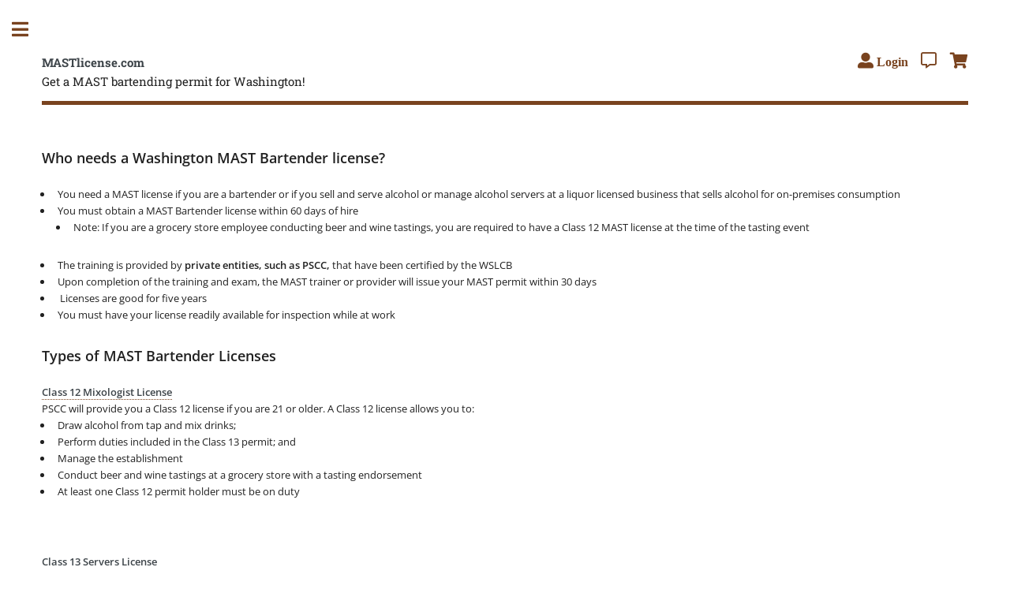

--- FILE ---
content_type: text/html;;charset=UTF-8
request_url: https://mastlicense.com/web/index.php?siteid=50&pageid=3246
body_size: 3747
content:
<!DOCTYPE HTML>
					<!--
						Editorial by HTML5 UP
						html5up.net | @ajlkn
						Free for personal and commercial use under the CCA 3.0 license (html5up.net/license)
					-->
					<html lang="en">
						<head>
							<title>Washington MAST Class 12 License and MAST Class 13 License $7.95</title>
							<meta charset="utf-8" />
							<meta name="viewport" content="width=device-width, initial-scale=1, user-scalable=yes" />
							<link rel="stylesheet" href="https://mastlicense.com/web/assets4040/css/main.css" async="true" /><meta name="description" content="Who needs a Washington MAST license and what is a Class 12 and Class 13. Get  Washington MAST License online. State approved course" />
						<meta name="keywords" content="" /><script type='application/ld+json'>
			{"@context":"http:\/\/schema.org","@type":"WebSite","@id":"#website","url":"http:\/\/mastlicense.com\/","name":"Rserving","potentialAction":
			{"@type":"SearchAction","target":"http:\/\/mastlicense.com\/web\/search.php?siteid=50&pageid=3241&search=Search&q=?s={search_term_string}","query-input":"required name=search_term_string"}}
			</script><script type='application/ld+json'>
		{
			"@context":"http:\/\/schema.org",
			"@type":"Organization",
			"url":"http:\/\/mastlicense.com\/",
			"sameAs":[],"@id":"#organization",
			"name":"Rserving",
			"logo":"https:\/\/rserving.com\/images\/rserving_company_logo.png",
			"contactPoint":
			[{
				"@type":"ContactPoint",
				"telephone":"+1-605-427-2000",
				"contactType":"customer service",
				"areaServed":"US"
			}]
		}
		</script>
		<meta property="og:type" content="website" />
		<meta property="og:title" content="Washington MAST Class 12 License and MAST Class 13 License $7.95" />
		<meta property="og:description" content="Who needs a Washington MAST license and what is a Class 12 and Class 13. Get  Washington MAST License online. State approved course" />
		<meta property="og:url" content="https://mastlicense.com/web/index.php?siteid=50&pageid=3246" />
		<meta property="og:image" content="https://mastlicense.com/images/rserving_company_logo.png" />
		<meta property="og:image:width" content="600" />
		<meta property="og:image:height" content="342" />
						</head>
		<body class="is-preload">
		<!-- Wrapper -->
			<div id="wrapper">

				<!-- Main -->
					<div id="main">
						<div class="inner">

							<!-- Header -->
								<header id="header">
									<span class="logo"><strong>MASTlicense.com</strong><br />Get a MAST bartending permit for Washington!</span>

													<ul class="icons"><li><a href="https://mastlicense.com/web/loginform.php?siteid=50&pageid=4086" class="noborder bigger fas fa-user-alt" title="Login" alt="Login"><span style="font-size:.8em;"> Login</span></a></li>
										<li><a href="https://mastlicense.com/web/contact.php?siteid=50&pageid=3243" class="noborder bigger far fa-comment-alt" title="Contact" alt="Contact"></a></li>
										<li><a href="https://mastlicense.com/web/cart.php?siteid=50" class="noborder bigger fas fa-shopping-cart" title="Cart" alt="Cart"></a></li>
									</ul>
								</header>

							<!-- Banner -->
								<section>
									<div class="content">

										<a id="Types+of+MAST+Bartender+Licenses" href="#"><span style="font-size:0;">Home</span></a><font size="4"><span style="font-weight: bold;">Who needs a Washington MAST Bartender license?</span></font><br><br><ul><li>You need a MAST license if you are a bartender or if you sell and serve alcohol or manage alcohol servers  at a liquor licensed business that sells alcohol for on-premises  consumption</li><li>   You must obtain a MAST Bartender license within 60 days of hire <ul><li>     Note: If you are a grocery store employee conducting beer and wine  tastings, you are required to have a Class 12 MAST license at the time of  the tasting event</li></ul> </li><li>   The training is provided by<span style="font-weight: bold;"> private entities, such as PSCC,</span> that have been certified by the WSLCB</li><li>   Upon completion of the training and exam, the MAST trainer or provider will issue your MAST permit within 30 days</li><li>&nbsp;Licenses are good for five years</li><li>   You must have your license readily available for inspection while at work</li></ul><font size="4"><span style="font-weight: bold;">Types of MAST Bartender Licenses</span></font><br><br><a href="javascript:eval(&quot;window.location = 'https://rserving.com/web/pscc_state.php?siteid=251&amp;statecode=WA'&quot;);"><strong><span class="subtitle">Class 12 Mixologist License</span></strong></a><br>   PSCC will provide you a Class 12 license if you are 21 or older. A Class 12 license allows you to: <ul><li>     Draw alcohol from tap and mix drinks;</li><li>     Perform duties included in the Class 13 permit; and</li><li>     Manage the establishment</li><li>     Conduct beer and wine tastings at a grocery store with a tasting endorsement</li><li>     At least one Class 12 permit holder must be on duty </li></ul><div style="text-align: center;"><br></div><br><a href="javascript:eval(&quot;window.location = 'https://rserving.com/web/pscc_state.php?siteid=251&amp;statecode=WA'&quot;);"><strong><span class="subtitle">Class 13 Servers License</span></strong></a><br>   PSCC will provide you a Class 13 license if you are 18 to 20 years old. This permit allows you to: <ul><li>     Take alcohol orders, and</li></ul> <ul><li>     Carry alcohol to the customer and pour it into a customer's glass at the customer's table</li><li>     You may be eligible to upgrade to a Class 12 License once you turn 21. <a href="javascript:eval(&quot;window.location = 'index.php?siteid=50&amp;pageid=3243'&quot;);">Contact PSCC for more information.</a></li></ul><br><div style="text-align: center;"><br><div style="text-align: left;"><font size="4"><span style="font-weight: bold;">Washington MAST Bartender License Checker</span></font><br>You may check the authenticity of a license by using the MAST Bartender License Checker. Use the following link to use the MAST Bartender License Checker: <a href="javascript:void window.open('http://liq.wa.gov/licensing/mast-permit-checker');"><span style="font-weight: bold;">Click Here</span></a><br></div></div><br><div style="text-align: center;"><a href="javascript:eval(&quot;window.location = 'https://rserving.com/web/pscc_state.php?siteid=251&amp;statecode=WA'&quot;);"><img src="https://cdn.mastlicense.com/web/site_50_files/images/1301514853_enrollnow.jpg" alt="Washington MAST bartender license class 12 and class13" title="Washington MAST bartender license class 12 and class13" hspace="0" vspace="0" align=""></a><br></div><script>
			function addLink() {
				var body_element = document.getElementsByTagName('body')[0];
				var selection;
				selection = window.getSelection();
				var pagelink = "<br /><br /> Read more at: <a href='"+document.location.href+"'>"+document.location.href+"</a>"; // change this if you want
				var copytext = selection + pagelink;
				var newdiv = document.createElement('div');
				newdiv.style.position='absolute';
				newdiv.style.left='-99999px';
				body_element.appendChild(newdiv);
				newdiv.innerHTML = copytext;
				selection.selectAllChildren(newdiv);
				window.setTimeout(function() {
					body_element.removeChild(newdiv);
				},0);
			}
			//document.oncopy = addLink;
			</script>

									</div>


								</section>
						</div>
					</div>

				<!-- Sidebar -->
					<div id="sidebar">
						<div class="inner">

							<!-- Search -->
								<section id="search" class="alt">
									<form method="get" action="https://mastlicense.com/web/search.php?siteid=50&pageid=3241"">
										<input type="hidden" name="siteid" value="50" />
										<input type="hidden" name="pageid" value="3246" />
										<input type="text" name="q" id="q" value="" placeholder="Search" />
									</form>
								</section>

							
							<!-- Menu -->
								<nav id="menu">
									<header class="major">
										<h2>Menu</h2>
									</header>
									<ul><li><a href="https://mastlicense.com/web/index.php?siteid=50&amp;pageid=258#contentland">Washington MAST License</a><li><a href="https://mastlicense.com/web/index.php?siteid=50&amp;pageid=3246#contentland">Types of MAST Bartender Licenses</a></li><li><a href="https://mastlicense.com/web/index.php?siteid=50&amp;pageid=3245#contentland">Bartender License by State</a></ul>
								</nav>



							<!-- Section -->
								<section>

									<ul><li><a href="https://mastlicense.com/web/index.php?siteid=50&amp;pageid=258#contentland">Washington MAST License</a><li><a href="https://mastlicense.com/web/index.php?siteid=50&amp;pageid=3942#contentland">Replace a MAST permit</a><li><a href="https://mastlicense.com/web/index.php?siteid=50&amp;pageid=3246#contentland">Types of MAST Bartender Licenses</a></li><li><a href="https://mastlicense.com/web/index.php?siteid=50&amp;pageid=3295#contentland">Licensee's Certification Card</a><li><a href="https://mastlicense.com/web/index.php?siteid=50&amp;pageid=570#contentland">MAST Happy Hour Laws</a><li><a href="https://mastlicense.com/web/index.php?siteid=50&amp;pageid=571#contentland">Washington ABC Board</a><li><a href="https://mastlicense.com/web/index.php?siteid=50&amp;pageid=3245#contentland">Bartender License by State</a><li><a href="https://mastlicense.com/web/index.php?siteid=50&amp;pageid=606#contentland">Affiliated Links</a><li><a href="https://mastlicense.com/web/index.php?siteid=50&amp;pageid=3244#contentland">PSCC Credentials</a><li><a href="https://mastlicense.com/web/index.php?siteid=50&amp;pageid=3243#contentland">Contact Us</a><li><a href="https://mastlicense.com/web/index.php?siteid=50&amp;pageid=3242#contentland">Sitemap</a><li><a href="https://mastlicense.com/web/index.php?siteid=50&amp;pageid=3341#contentland">FAQs</a><li><a href="https://mastlicense.com/web/index.php?siteid=50&amp;pageid=3241#contentland">Search</a></ul>


									<ul class="actions">
										<li><a href="https://mastlicense.com/web/cart.php?siteid=50" class="button"><span class="noborder bigger fas fa-shopping-cart">&nbsp;</span> View Cart / Checkout</a></li>
									</ul>
								</section>
							<!-- Section -->
								<section>
									Login:

									<form name="loggform" id="loggform" action="https://mastlicense.com/incl/login.php" method="post" enctype="application/x-www-form-urlencoded">
							<input type="hidden" name="siteid" value="50" /><input type="submit" name="logsub" value="Login" style="position: absolute; left: -9999px; width: 1px; height: 1px;" />
							<input type="hidden" name="flag" value="Login" />
							<label for="toploginuser" style="height:0;width:0;overflow:hidden;display:inline-block;">Email</label>
							<input type="text" size="10" name="username" placeholder="Email" id="toploginuser" style="font-size:.8em;padding:2px;margin-right:1px;" />
							<label for="toploginpass" style="height:0;width:0;overflow:hidden;display:inline-block;">Password</label>
							<input type="password" size="10" name="password" placeholder="Password" id="toploginpass" style="font-size:.8em;padding:2px;margin-right:1px;" />
							<a class="button" href="javascript:document.loggform.submit();">Login</a>
							<a href="https://mastlicense.com/web/PasswordRecovery.php?siteid=50" style="font-size:.8em;" title="Trouble logging in? Click here">[?]</a></form>
						</section>		<!-- Section -->
								<section>
									<header class="major">
										<h2>Get in touch</h2>
									</header>
									<ul class="contact"><li class="icon solid fa-envelope"><a href="https://mastlicense.com/web/contact.php?siteid=50&pageid=3243">Contact Us</a></li><li class="icon solid fa-phone"><a href="tel:605 427 2645">605 427 2645</a></li>
									</ul>
								</section>

							<!-- Footer -->
								<footer id="footer">
									<p class="copyright">&copy; 2026 All rights reserved. <a target="_blank" href="https://mastlicense.com/web/disclaimer.php?siteid=50">Terms of Use</a> | <a target="_blank" href="https://mastlicense.com/web/privacy.php?siteid=50">Privacy Policy</a></p>

									<br /><br /><p><a href="http://www.rserving.com">Responsible Serving Certification</a></p>
								</footer>

						</div>
					</div>

			</div>

		<!-- Scripts -->
			<!--<script src="https://cdn.mastlicense.com/web/assets4040/js/jquery.min.js"></script>-->
			<script src="//cdnjs.cloudflare.com/ajax/libs/jquery/3.6.0/jquery.min.js"></script>

			<script src="https://cdn.mastlicense.com/web/assets4040/js/browser.min.js"></script>
			<script src="https://cdn.mastlicense.com/web/assets4040/js/breakpoints.min.js"></script>
			<script src="https://cdn.mastlicense.com/web/assets4040/js/util.js"></script>
			<script src="https://cdn.mastlicense.com/web/assets4040/js/main.js"></script>

	</body>
	